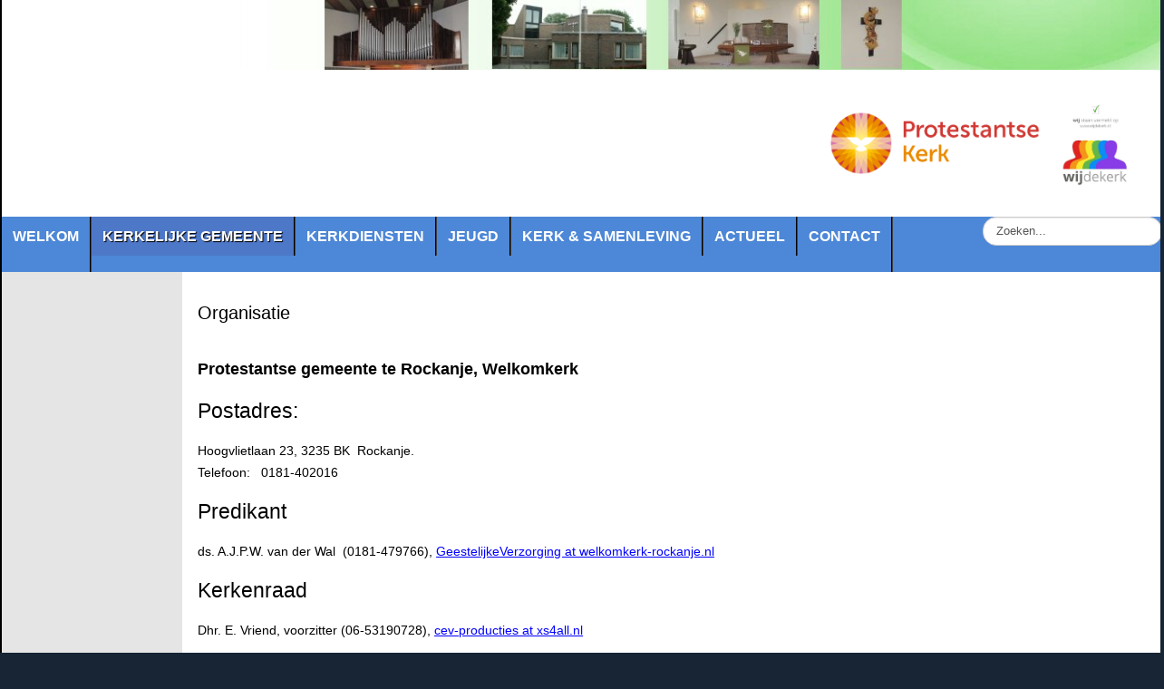

--- FILE ---
content_type: text/html; charset=utf-8
request_url: https://welkomkerk-rockanje.nl/index.php/kerkelijke-gemeente/menu-organisatie.html
body_size: 4815
content:
<!DOCTYPE html>
<!-- jsn_epic_pro 6.2.3 -->
<html lang="*" dir="ltr">
<head>
	<base href="https://welkomkerk-rockanje.nl/index.php/kerkelijke-gemeente/menu-organisatie.html" />
	<meta http-equiv="content-type" content="text/html; charset=utf-8" />
	<meta name="generator" content="Joomla! - Open Source Content Management" />
	<title>Organisatie</title>
	<link href="/images/logo.png" rel="shortcut icon" type="image/vnd.microsoft.icon" />
	<link href="/media/jui/css/bootstrap.min.css?ea9e1e5fafe663bf675564a53636c808" rel="stylesheet" type="text/css" />
	<link href="/media/jui/css/bootstrap-responsive.min.css?ea9e1e5fafe663bf675564a53636c808" rel="stylesheet" type="text/css" />
	<link href="/media/jui/css/bootstrap-extended.css?ea9e1e5fafe663bf675564a53636c808" rel="stylesheet" type="text/css" />
	<link href="/plugins/system/jsntplframework/assets/3rd-party/bootstrap/css/bootstrap-frontend.min.css" rel="stylesheet" type="text/css" />
	<link href="/templates/system/css/system.css" rel="stylesheet" type="text/css" />
	<link href="/templates/system/css/general.css" rel="stylesheet" type="text/css" />
	<link href="/templates/jsn_epic_pro/css/template.css" rel="stylesheet" type="text/css" />
	<link href="/templates/jsn_epic_pro/css/template_pro.css" rel="stylesheet" type="text/css" />
	<link href="/templates/jsn_epic_pro/css/colors/blue.css" rel="stylesheet" type="text/css" />
	<link href="/templates/jsn_epic_pro/css/styles/custom.css" rel="stylesheet" type="text/css" />
	<link href="/templates/jsn_epic_pro/css/font-icons/css/font-awesome.min.css" rel="stylesheet" type="text/css" />
	<link href="/templates/jsn_epic_pro/css/welkomkerk.css" rel="stylesheet" type="text/css" />
	<link href="/media/system/css/modal.css?ea9e1e5fafe663bf675564a53636c808" rel="stylesheet" type="text/css" />
	<style type="text/css">
	#jsn-page,
	#jsn-menu.jsn-menu-sticky,
	#jsn-pos-topbar {
		width: 100%;
		min-width: 100%;
	}
	div.jsn-modulecontainer ul.menu-mainmenu ul,
	div.jsn-modulecontainer ul.menu-mainmenu ul li {
		width: 250px;
	}
	div.jsn-modulecontainer ul.menu-mainmenu ul ul {
		margin-left: 249px;
	}
	#jsn-pos-toolbar div.jsn-modulecontainer ul.menu-mainmenu ul ul {
		margin-right: 249px;
		margin-left : auto
	}
	div.jsn-modulecontainer ul.menu-sidemenu ul,
	div.jsn-modulecontainer ul.menu-sidemenu ul li {
		width: 200px;
	}
	div.jsn-modulecontainer ul.menu-sidemenu li ul {
		right: -200px;
	}
	body.jsn-direction-rtl div.jsn-modulecontainer ul.menu-sidemenu li ul {
		left: -200px;
		right: auto;
	}
	div.jsn-modulecontainer ul.menu-sidemenu ul ul {
		margin-left: 199px;
	}.pbck-container { max-width: 1000px}@media only screen and (min-width:801px){
.ckhide5 { display: none !important; } 
.ckstack5 > .inner { display: block; }
.ckstack5 > .inner > .blockck { float: none !important; width: auto !important; display: block; margin-left: 0 !important;}
}@media only screen and (max-width:800px) and (min-width:641px){
.ckhide4 { display: none !important; } 
.ckstack4 > .inner { display: block; }
.ckstack4 > .inner > .blockck { float: none !important; width: auto !important; display: block; margin-left: 0 !important;}
}@media only screen and (max-width:640px) and (min-width:481px){
.ckhide3 { display: none !important; } 
.ckstack3 > .inner { display: block; }
.ckstack3 > .inner > .blockck { float: none !important; width: auto !important; display: block; margin-left: 0 !important;}
}@media only screen and (max-width:480px) and (min-width:321px){
.ckhide2 { display: none !important; } 
.ckstack2 > .inner { display: block; }
.ckstack2 > .inner > .blockck { float: none !important; width: auto !important; display: block; margin-left: 0 !important;}
}@media only screen and (max-width:320px){
.ckhide1 { display: none !important; } 
.ckstack1 > .inner { display: block; }
.ckstack1 > .inner > .blockck { float: none !important; width: auto !important; display: block; margin-left: 0 !important;}
}
	</style>
	<script type="application/json" class="joomla-script-options new">{"csrf.token":"3ea7cb728f7c5def29dee31460feda19","system.paths":{"root":"","base":""}}</script>
	<script src="/media/jui/js/jquery.min.js?ea9e1e5fafe663bf675564a53636c808" type="text/javascript"></script>
	<script src="/media/jui/js/jquery-noconflict.js?ea9e1e5fafe663bf675564a53636c808" type="text/javascript"></script>
	<script src="/media/jui/js/jquery-migrate.min.js?ea9e1e5fafe663bf675564a53636c808" type="text/javascript"></script>
	<script src="/media/system/js/caption.js?ea9e1e5fafe663bf675564a53636c808" type="text/javascript"></script>
	<script src="/media/system/js/mootools-core.js?ea9e1e5fafe663bf675564a53636c808" type="text/javascript"></script>
	<script src="/media/system/js/core.js?ea9e1e5fafe663bf675564a53636c808" type="text/javascript"></script>
	<script src="/media/system/js/mootools-more.js?ea9e1e5fafe663bf675564a53636c808" type="text/javascript"></script>
	<script src="/plugins/system/jsntplframework/assets/joomlashine/js/noconflict.js" type="text/javascript"></script>
	<script src="/plugins/system/jsntplframework/assets/joomlashine/js/utils.js" type="text/javascript"></script>
	<script src="/templates/jsn_epic_pro/js/jsn_template.js" type="text/javascript"></script>
	<script src="/media/system/js/modal.js?ea9e1e5fafe663bf675564a53636c808" type="text/javascript"></script>
	<script type="text/javascript">
jQuery(window).on('load',  function() {
				new JCaption('img.caption');
			});
				JSNTemplate.initTemplate({
					templatePrefix			: "jsn_epic_pro_",
					templatePath			: "/templates/jsn_epic_pro",
					enableRTL				: 0,
					enableGotopLink			: 0,
					enableMobile			: 0,
					enableMobileMenuSticky	: 1,
					enableDesktopMenuSticky	: 1,
					responsiveLayout		: [],
					mobileMenuEffect		: "default"
				});
			
		jQuery(function($) {
			SqueezeBox.initialize({});
			initSqueezeBox();
			$(document).on('subform-row-add', initSqueezeBox);

			function initSqueezeBox(event, container)
			{
				SqueezeBox.assign($(container || document).find('a.modal').get(), {
					parse: 'rel'
				});
			}
		});

		window.jModalClose = function () {
			SqueezeBox.close();
		};

		// Add extra modal close functionality for tinyMCE-based editors
		document.onreadystatechange = function () {
			if (document.readyState == 'interactive' && typeof tinyMCE != 'undefined' && tinyMCE)
			{
				if (typeof window.jModalClose_no_tinyMCE === 'undefined')
				{
					window.jModalClose_no_tinyMCE = typeof(jModalClose) == 'function'  ?  jModalClose  :  false;

					jModalClose = function () {
						if (window.jModalClose_no_tinyMCE) window.jModalClose_no_tinyMCE.apply(this, arguments);
						tinyMCE.activeEditor.windowManager.close();
					};
				}

				if (typeof window.SqueezeBoxClose_no_tinyMCE === 'undefined')
				{
					if (typeof(SqueezeBox) == 'undefined')  SqueezeBox = {};
					window.SqueezeBoxClose_no_tinyMCE = typeof(SqueezeBox.close) == 'function'  ?  SqueezeBox.close  :  false;

					SqueezeBox.close = function () {
						if (window.SqueezeBoxClose_no_tinyMCE)  window.SqueezeBoxClose_no_tinyMCE.apply(this, arguments);
						tinyMCE.activeEditor.windowManager.close();
					};
				}
			}
		};
		
	</script>

	<!-- html5.js and respond.min.js for IE less than 9 -->
	<!--[if lt IE 9]>
		<script src="http://html5shim.googlecode.com/svn/trunk/html5.js"></script>
		<script src="/plugins/system/jsntplframework/assets/3rd-party/respond/respond.min.js"></script>
	<![endif]-->
	</head>
<body id="jsn-master" class="jsn-textstyle-custom jsn-color-blue jsn-direction-ltr jsn-desktop jsn-joomla-30  jsn-com-content jsn-view-article jsn-itemid-530">
	<a name="top" id="top"></a>
		<div id="jsn-page" class="container">
		<div id="jsn-page-inner">
					<div id="jsn-header">
				<div id="jsn-logo" class="pull-left">
				<a href="/index.php" title=""><img src="/images/logo.png" alt="" id="jsn-logo-mobile" /><img src="/images/header.jpg" alt="" id="jsn-logo-desktop" /></a>				</div>
				<div id="jsn-headerright" class="pull-right">
									<div id="jsn-pos-top" class="pull-left">
						<div class=" jsn-modulecontainer"><div class="jsn-modulecontainer_inner"><div class="jsn-modulecontent">
<div  >
	<div class="row"><a href="https://www.wijdekerk.nl/"><img src="/images/Logo_-_Wij_staan_vermeld.jpg" width="78" height="94" alt="Logo Wij staan vermeld" style="margin-right: 20px; float: right;" /></a> <a href="https://protestantsekerk.nl/"><img style="margin-right: 10px; float: right;" src="/images/Logo_Protestantse_Kerk_-_full_colour_CMYK.png" alt="Logo Protestantse Kerk" width="256" height="94" /></a></div></div><div class="clearbreak"></div></div></div></div>
						<div class="clearbreak"></div>
					</div>
								</div>
				<div class="clearbreak"></div>
			</div>
			<div id="jsn-body">
							<div id="jsn-menu">
									<div id="jsn-pos-mainmenu" >
						<div class=" jsn-modulecontainer"><div class="jsn-modulecontainer_inner"><div class="jsn-modulecontent"><span id="jsn-menu-toggle-parent" class="jsn-menu-toggle"><i class="fa fa-navicon"></i></span>
<ul class="menu-mainmenu menu-iconmenu menu-richmenu">
	<li class="jsn-menu-mobile-control"><span class="close-menu"><i class="fa fa-times"></i></span></li> 
	<li  class="first"><a class="jsn-nodescription clearfix" href="/index.php" >
		<span>
		<span class="jsn-menutitle">WELKOM</span>	</span>
</a></li><li  class="active parent">	<a class="clearfix" href="/" >
				<span>
		<span class="jsn-menutitle">KERKELIJKE GEMEENTE</span>		</span>
	</a>
	<span class="jsn-menu-toggle"><i class="fa fa-navicon"></i></span><ul><li  class="current active first"><a class="jsn-nodescription current clearfix" href="/index.php/kerkelijke-gemeente/menu-organisatie.html" >
		<span>
		<span class="jsn-menutitle">Organisatie</span>	</span>
</a></li><li  class=""><a class="jsn-nodescription clearfix" href="/index.php/kerkelijke-gemeente/uitgangspunt-welkomkerk.html" >
		<span>
		<span class="jsn-menutitle">Uitgangspunt Welkomkerk</span>	</span>
</a></li><li  class=""><a class="jsn-nodescription clearfix" href="/index.php/kerkelijke-gemeente/menu-kerkelijke-regelingen.html" >
		<span>
		<span class="jsn-menutitle">Kerkelijke regelingen</span>	</span>
</a></li><li  class=""><a class="jsn-nodescription clearfix" href="/index.php/kerkelijke-gemeente/vertrouwenspersoon-welkomkerk.html" >
		<span>
		<span class="jsn-menutitle">Vertrouwenspersoon Welkomkerk</span>	</span>
</a></li><li  class=""><a class="jsn-nodescription clearfix" href="/index.php/kerkelijke-gemeente/ledenadministratie.html" >
		<span>
		<span class="jsn-menutitle">Ledenadministratie</span>	</span>
</a></li><li  class=""><a class="jsn-nodescription clearfix" href="/index.php/kerkelijke-gemeente/privacy.html" >
		<span>
		<span class="jsn-menutitle">Privacy</span>	</span>
</a></li><li  class="last"><a class="jsn-nodescription clearfix" href="/index.php/kerkelijke-gemeente/beleidsplan.html" >
		<span>
		<span class="jsn-menutitle">Beleidsplan</span>	</span>
</a></li></ul></li><li  class="parent">	<a class="clearfix" href="/" >
				<span>
		<span class="jsn-menutitle">KERKDIENSTEN</span>		</span>
	</a>
	<span class="jsn-menu-toggle"><i class="fa fa-navicon"></i></span><ul><li  class="first"><a class="jsn-nodescription clearfix" href="/index.php/kerkdiensten/kerkdiensten.html" >
		<span>
		<span class="jsn-menutitle">Kerkdiensten</span>	</span>
</a></li><li  class=""><a class="jsn-nodescription clearfix" href="/index.php/kerkdiensten/kerkradio.html" >
		<span>
		<span class="jsn-menutitle">Diensten thuis meebeleven</span>	</span>
</a></li><li  class="last"><a class="jsn-nodescription clearfix" href="/index.php/kerkdiensten/heilig-avondmaal.html" >
		<span>
		<span class="jsn-menutitle">Heilig Avondmaal</span>	</span>
</a></li></ul></li><li  class="parent">	<a class="clearfix" href="/" >
				<span>
		<span class="jsn-menutitle">JEUGD</span>		</span>
	</a>
	<span class="jsn-menu-toggle"><i class="fa fa-navicon"></i></span><ul><li  class="first"><a class="jsn-nodescription clearfix" href="/index.php/jeugd/oppas.html" >
		<span>
		<span class="jsn-menutitle">Oppas</span>	</span>
</a></li><li  class=""><a class="jsn-nodescription clearfix" href="/index.php/jeugd/tieners.html" >
		<span>
		<span class="jsn-menutitle">Tieners</span>	</span>
</a></li><li  class=""><a class="jsn-nodescription clearfix" href="/index.php/jeugd/werkgroep-jongeren.html" >
		<span>
		<span class="jsn-menutitle">Werkgroep Jongvolwassenen</span>	</span>
</a></li><li  class="last">	<a class="clearfix" href="https://www.rotkamp.nl/" >
				<span>
		<span class="jsn-menutitle">ROT-kamp</span>		</span>
	</a>
	</li></ul></li><li  class="parent">	<a class="clearfix" href="/" >
				<span>
		<span class="jsn-menutitle">KERK & SAMENLEVING</span>		</span>
	</a>
	<span class="jsn-menu-toggle"><i class="fa fa-navicon"></i></span><ul><li  class="parent first">	<a class="clearfix" href="/" >
				<span>
		<span class="jsn-menutitle">ANBI</span>		</span>
	</a>
	<span class="jsn-menu-toggle"><i class="fa fa-navicon"></i></span><ul><li  class="first"><a class="jsn-nodescription clearfix" href="/index.php/kerk-samenleving/anbi/anbi-gegevens-kerk.html" >
		<span>
		<span class="jsn-menutitle">ANBI gegevens kerk</span>	</span>
</a></li><li  class="last"><a class="jsn-nodescription clearfix" href="/index.php/kerk-samenleving/anbi/anbi-gegevens-diaconie.html" >
		<span>
		<span class="jsn-menutitle">ANBI gegevens diaconie</span>	</span>
</a></li></ul></li><li  class="parent">	<a class="clearfix" href="/" >
				<span>
		<span class="jsn-menutitle">Informatie over:</span>		</span>
	</a>
	<span class="jsn-menu-toggle"><i class="fa fa-navicon"></i></span><ul><li  class="first"><a class="jsn-nodescription clearfix" href="/index.php/kerk-samenleving/informatie-over/historie-gemeente.html" >
		<span>
		<span class="jsn-menutitle">Historie gemeente</span>	</span>
</a></li><li  class=""><a class="jsn-nodescription clearfix" href="/index.php/kerk-samenleving/informatie-over/het-orgel.html" >
		<span>
		<span class="jsn-menutitle">Het orgel</span>	</span>
</a></li><li  class="last"><a class="jsn-nodescription clearfix" href="/index.php/kerk-samenleving/informatie-over/kunst-in-de-kerk.html" >
		<span>
		<span class="jsn-menutitle">Kunst in de kerk</span>	</span>
</a></li></ul></li><li  class=""><a class="jsn-nodescription clearfix" href="/index.php/kerk-samenleving/inloophuis.html" >
		<span>
		<span class="jsn-menutitle">Inloophuis</span>	</span>
</a></li><li  class=""><a class="jsn-nodescription clearfix" href="/index.php/kerk-samenleving/maaltijden-voor-het-goede-doel.html" >
		<span>
		<span class="jsn-menutitle">Maaltijden voor het goede doel</span>	</span>
</a></li><li  class="last"><a class="jsn-nodescription clearfix" href="/index.php/kerk-samenleving/koffie-inloop-tinte.html" >
		<span>
		<span class="jsn-menutitle">Koffie inloop Tinte</span>	</span>
</a></li></ul></li><li  class="parent">	<a class="clearfix" href="/" >
				<span>
		<span class="jsn-menutitle">ACTUEEL</span>		</span>
	</a>
	<span class="jsn-menu-toggle"><i class="fa fa-navicon"></i></span><ul><li  class="first"><a class="jsn-nodescription clearfix" href="/index.php/actueel/fotogalerij.html" >
		<span>
		<span class="jsn-menutitle">Fotogalerij</span>	</span>
</a></li><li  class="last"><a class="jsn-nodescription clearfix" href="/index.php?Itemid=590" >
		<span>
		<span class="jsn-menutitle">Activiteiten in de Welkomkerk</span>	</span>
</a></li></ul></li><li  class="last"><a class="jsn-nodescription clearfix" href="/index.php/contact.html" >
		<span>
		<span class="jsn-menutitle">CONTACT</span>	</span>
</a></li></ul><div class="clearbreak"></div></div></div></div>
											</div>
													<div id="jsn-pos-toolbar">
						<div class=" jsn-modulecontainer"><div class="jsn-modulecontainer_inner"><div class="jsn-modulecontent">	<div class="search">
		<form action="/index.php/kerkelijke-gemeente/menu-organisatie.html" method="post" class="form-inline">
			<label for="mod-search-searchword" class="element-invisible">Zoeken...</label> <input name="searchword" id="mod-search-searchword" maxlength="200"  class="inputbox search-query" type="text" size="20" value="Zoeken..."  onblur="if (this.value=='') this.value='Zoeken...';" onfocus="if (this.value=='Zoeken...') this.value='';" />			<input type="hidden" name="task" value="search" />
			<input type="hidden" name="option" value="com_search" />
			<input type="hidden" name="Itemid" value="530" />
		</form>
	</div>

<div class="clearbreak"></div></div></div></div>
					</div>
					            <div class="clearbreak"></div>
				</div>
			
				<div id="jsn-content" class="jsn-hasleft ">
					<div id="jsn-content_inner"><div id="jsn-content_inner1"><div id="jsn-content_inner2"><div id="jsn-content_inner3"><div id="jsn-content_inner4"><div id="jsn-content_inner5"><div id="jsn-content_inner6"><div id="jsn-content_inner7" class="row-fluid">
								<div id="jsn-maincontent" class="span10 order2 offset2 row-fluid">
						<div id="jsn-maincontent_inner"><div id="jsn-maincontent_inner1"><div id="jsn-maincontent_inner2"><div id="jsn-maincontent_inner3"><div id="jsn-maincontent_inner4">
										<div id="jsn-centercol" class="span12 order1 "><div id="jsn-centercol_inner">
											<div id="jsn-mainbody-content" class=" jsn-hasmainbody">
													<div id="jsn-mainbody">
											<div id="system-message-container">
	</div>

											<div class="item-page" itemscope itemtype="https://schema.org/Article">
	<meta itemprop="inLanguage" content="nl-NL" />
	
		
	
		<div class="page-header">
					<h2 itemprop="name">
				Organisatie			</h2>
									</div>

	
<div class="jsn-article-toolbar"><div class="clearfix"></div>
</div>

	
				
						<div class="articleBody" itemprop="articleBody">
		<p><strong><span style="font-size: large;">Protestantse gemeente te Rockanje, Welkomkerk </span></strong></p>
<h1>Postadres:</h1>
<p>Hoogvlietlaan 23, 3235 BK&nbsp; Rockanje.<br />Telefoon:&nbsp;&nbsp; 0181-402016</p>
<h1>Predikant</h1>
<p>ds.&nbsp;A.J.P.W. van der Wal&nbsp; (0181-479766),&nbsp;<span style="text-decoration: underline; color: #0000ff;">GeestelijkeVerzorging at welkomkerk-rockanje.nl</span></p>
<h1>Kerkenraad</h1>
<p>Dhr. E. Vriend, voorzitter (06-53190728), <span style="text-decoration: underline;"><span style="color: #0000ff; text-decoration: underline;">cev-producties at xs4all.nl</span></span></p>
<p>Dhr. H.M. Luijendijk, scriba (0181-401915), <span style="text-decoration: underline;"><span style="color: #0000ff; text-decoration: underline;">scribaat at welkomkerk-rockanje.nl</span></span></p>
<h1>Diaconie</h1>
<p>Mevr. M.V. van Zuilen-van Rijn , voorzitter (0181-403495)</p>
<p>rekeningnummer NL15 INGB 0003 7266 84 t.n.v Diaconie Prot. Gem. Rockanje Welkomkerk i.w.</p>
<p><a href="/index.php/kerkdiensten/kerkradio.html">KerkWebRadio</a>, de heer P.Stravers (0181-403343)</p>
<p>Kerkvervoer, mevrouw&nbsp;M.V. van Zuilen-van Rijn (0181-403495)</p>
<p><a href="/index.php/diaconie.html">Lees meer...</a></p>
<h1>College van kerkrentmeesters</h1>
<p>Dhr. J. Zuilhof, voorzitter (0181-403481). <span style="text-decoration: underline;"><span style="color: #0000ff; text-decoration: underline;">jzuilhof at xs4all.n</span>l</span></p>
<p>Mw. M. van Zijll-Edel, secretaris (0181-402899), <span style="text-decoration: underline;"><span style="color: #0000ff; text-decoration: underline;">marjavanzijll at hotmail.com</span></span></p>
<p>Dhr. H.P. van Marion, penningmeester (0181-402754), <span style="text-decoration: underline;"><span style="color: #0000ff; text-decoration: underline;">penningmeester at welkomkerk-rockanje.nl</span></span></p>
<p>Dhr. C.A. van Strien, kerkmeester (06-41648556), <span style="text-decoration: underline; color: #0000ff;">cavanstrien at upcmail.nl</span></p>
<p>Rekeningnummer NL73 RABO 0355 7060 83, t.n.v. Prot. Gem Rockanje Welkomkerk i.w.</p>
<p>Kamer van Koophandel: 76456978</p>
<p><a href="/index.php/college-van-kerkrentmeesters.html">Lees meer...</a></p>
<h1>Koster</h1>
<p><span style="text-decoration: underline;"><span style="color: #0000ff; text-decoration: underline;">koster at welkomkerk-rockanje.nl</span></span></p>
<p>Dhr. I.A. Langendoen (0181-401191),</p>
<h1>Organist</h1>
<p>Dhr. R. van Halen.<br /><br /></p>
<h1>Ledenadministratie</h1>
<p><span style="text-decoration: underline;"><span style="color: #0000ff; text-decoration: underline;">ledenadministratie at welkomkerk-rockanje.nl</span></span></p>
<p>Mw. P.M. Zuidema, (06-40046008)<br />Mw. M.S. Ouwendijk, (06-28250231)</p>
<h1>Kerkblad "Binding"</h1>
<p><span style="text-decoration: underline;"><span style="color: #0000ff; text-decoration: underline;">binding at welkomkerk-rockanje.nl</span></span></p>
<p>Kopij inleveren <strong>voor de 14e van ieder maand</strong> via bovenstaand e-mailadres.</p>
<p>Mw. M.D. Hensen (0181-402162)</p>
<p>Bezorging:&nbsp;Dhr. H. Sloots. (<span style="text-decoration: underline; color: #0000ff;">harrysloots3 at gmail.com</span>, tel. 06-38901702)</p>
<p><a href="/index.php/binding-menu.html">Lees meer...</a></p>
<p>&nbsp;</p> 	</div>
										</div>

										</div>
												</div>
				        				</div></div> <!-- end centercol -->
	        					</div></div></div></div></div></div> <!-- end jsn-maincontent -->
									<div id="jsn-leftsidecontent" class="span2 order1 offset-12">
							<div id="jsn-leftsidecontent_inner">
								<div id="jsn-pos-left">
									<div class=" jsn-modulecontainer"><div class="jsn-modulecontainer_inner"><div><div><div class="jsn-modulecontent"><span id="jsn-menu-toggle-parent" class="jsn-menu-toggle"><i class="fa fa-navicon"></i></span>
<ul class="menu-sidemenu menu-iconmenu menu-richmenu">
	<li class="jsn-menu-mobile-control"><span class="close-menu"><i class="fa fa-times"></i></span></li> 
	<li  class="first">	<a class="clearfix" href="/index.php/kerkelijke-gemeente/menu-organisatie.html" >
				<span>
		<span class="jsn-menutitle">Organisatie</span>		</span>
	</a>
	</li><li  class="">	<a class="clearfix" href="/index.php/kerkelijke-gemeente/uitgangspunt-welkomkerk.html" >
				<span>
		<span class="jsn-menutitle">Uitgangspunt Welkomkerk</span>		</span>
	</a>
	</li><li  class="">	<a class="clearfix" href="/index.php/kerkelijke-gemeente/menu-kerkelijke-regelingen.html" >
				<span>
		<span class="jsn-menutitle">Kerkelijke regelingen</span>		</span>
	</a>
	</li><li  class=""><a class="jsn-nodescription clearfix" href="/index.php/vertrouwenspersoon-welkomkerk.html" >
		<span>
		<span class="jsn-menutitle">Vertrouwenspersoon Welkomkerk</span>	</span>
</a></li><li  class="">	<a class="clearfix" href="/index.php/kerkelijke-gemeente/ledenadministratie.html" >
				<span>
		<span class="jsn-menutitle">Ledenadministratie</span>		</span>
	</a>
	</li><li  class="">	<a class="clearfix" href="/index.php/kerkelijke-gemeente/privacy.html" >
				<span>
		<span class="jsn-menutitle">Privacy</span>		</span>
	</a>
	</li><li  class="last">	<a class="clearfix" href="/index.php/kerkelijke-gemeente/beleidsplan.html" >
				<span>
		<span class="jsn-menutitle">Beleidsplan</span>		</span>
	</a>
	</li></ul><div class="clearbreak"></div></div></div></div></div></div>
								</div>
							</div>
						</div>
				                </div></div></div></div></div></div></div></div>
	            </div>
						</div>
					</div>
	</div>
	
</body>
</html>


--- FILE ---
content_type: text/css
request_url: https://welkomkerk-rockanje.nl/templates/jsn_epic_pro/css/welkomkerk.css
body_size: 202
content:
.currency {
    text-align: right;
}
.currency::before {
    float: left;
    content: '€';
}

.preekrooster {
	table-layout: fixed;
	width: 100%;
	border-collapse: collapse;
	border: 1px solid black;

}

.preekrooster thead {
	background-color: #f0f8ff;
	height: 37px;
	text-align: left;
}
.preekrooster td {
	border: 1px solid black;
	padding-left: 5px;
	padding-right: 10px;
}

.preekrooster thead:first-child, 
.preekrooster td:first-child {
	width: 10%;
	text-align: right;
}
.preekrooster thead:nth-child(2),
.preekrooster td:nth-child(2) {
	width: 35%;
	text-align: left;
}
.preekrooster thead:last-child,
.preekrooster td:last-child {
	width: 55%;
	text-align: left;
}
